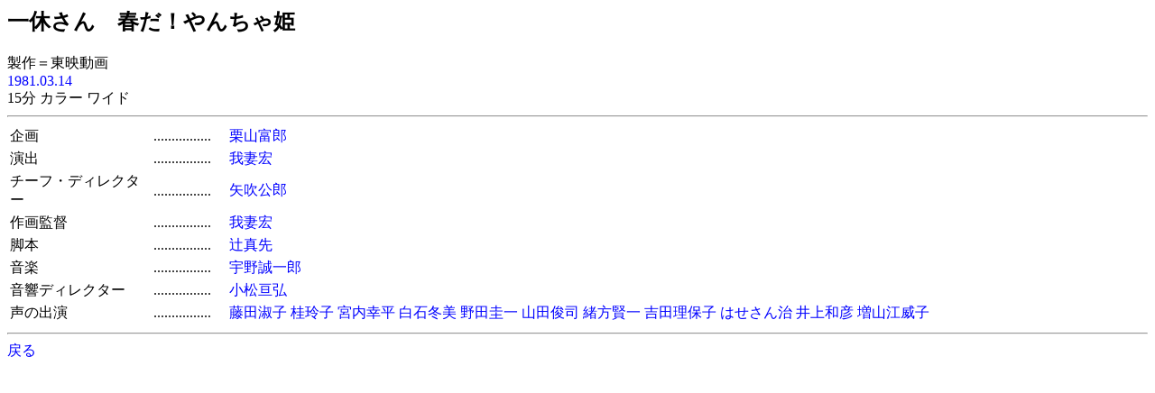

--- FILE ---
content_type: text/html
request_url: http://jmdb.ne.jp/1981/de000670.htm
body_size: 2283
content:
<!DOCTYPE HTML PUBLIC "-//W3C//DTD HTML 3.2 Final//EN">
<html>
<head>
<meta http-equiv="Content-Type" content="text/html; charset=Shift_JIS">
<meta name="Keywords" lang="ja" content="一休さん　春だ！やんちゃ姫">
<title>一休さん　春だ！やんちゃ姫</title>
<link rel=stylesheet type="text/css" href="../disp/data.css">
<!-- Copyright Y.Nomura Update:25 Nov, 2001 -->
</head>
<body bgcolor="#ffffff">
<h2>一休さん　春だ！やんちゃ姫</h2>
製作＝東映動画　<br>
<a href="a1981.htm">1981.03.14</a>　<br>
15分 カラー  ワイド
<hr>
<table>
  <tr>
    <td nowrap>企画</td>
    <td nowrap>................　</td>
    <td>
      <a href="../person/p0092740.htm">栗山富郎</a>
    </td>
  </tr>
  <tr>
    <td nowrap>演出</td>
    <td nowrap>................　</td>
    <td>
      <a href="../person/p0060140.htm">我妻宏</a>
    </td>
  </tr>
<tr><td width=155 class=long>チーフ・ディレクター</td>
    <td nowrap>................　</td>
    <td>
      <a href="../person/p0364530.htm">矢吹公郎</a>
    </td>
  </tr>
  <tr>
    <td nowrap>作画監督</td>
    <td nowrap>................　</td>
    <td>
      <a href="../person/p0060140.htm">我妻宏</a>
    </td>
  </tr>
  <tr>
    <td nowrap>脚本</td>
    <td nowrap>................　</td>
    <td>
      <a href="../person/p0288040.htm">辻真先</a>
    </td>
  </tr>
  <tr>
    <td nowrap>音楽</td>
    <td nowrap>................　</td>
    <td>
      <a href="../person/p0039080.htm">宇野誠一郎</a>
    </td>
  </tr>
  <tr>
    <td nowrap>音響ディレクター</td>
    <td nowrap>................　</td>
    <td>
      <a href="../person/p0173830.htm">小松亘弘</a>
    </td>
  </tr>
<tr><td nowrap>声の出演<td nowrap>................　</td><td><a href="../person/p0310290.htm">藤田淑子</a> <a href="../person/p0094560.htm">桂玲子</a> <a href="../person/p0083370.htm">宮内幸平</a> <a href="../person/p0324200.htm">白石冬美</a> <a href="../person/p0363530.htm">野田圭一</a> <a href="../person/p0147800.htm">山田俊司</a> <a href="../person/p0169480.htm">緒方賢一</a> <a href="../person/p0076970.htm">吉田理保子</a> <a href="../person/p0016290.htm">はせさん治</a> <a href="../person/p0035330.htm">井上和彦</a> <a href="../person/p0243670.htm">増山江威子</a> </td></tr>
</table>
<hr>
<a href="JavaScript:history.go(-1);">戻る</a>
</body>
</html>
